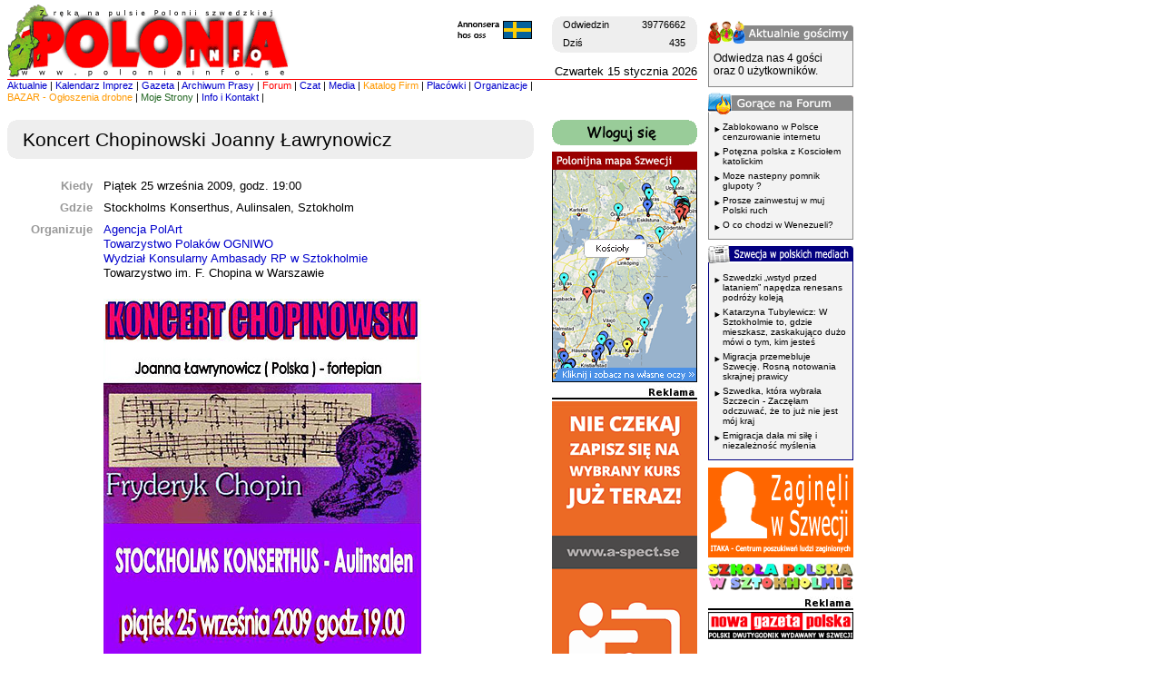

--- FILE ---
content_type: text/html; charset=UTF-8
request_url: https://www.poloniainfo.se/kalendarz/2009-09-25/2607/koncert-chopinowski-joanny-lawrynowicz
body_size: 20460
content:

<html>
<!-- no i po co sie gapisz? html:u nie widziales? -->

<head>

      <!-- Google tag (gtag.js) -->
      <script async src="https://www.googletagmanager.com/gtag/js?id=G-5377VYYLFY"></script>
      <script>
            window.dataLayer = window.dataLayer || [];

            function gtag() {
                  dataLayer.push(arguments);
            }
            gtag('js', new Date());

            gtag('config', 'G-5377VYYLFY');
      </script>


      <meta http-equiv="Content-Type" content="text/html; charset=utf-8">
      <meta http-equiv="imagetoolbar" content="no">
      <meta property="fb:admins" content="629358039" />

      <meta name="description" content="PoloniaInfo.se - aktualny kalendarz imprez polonijnych w Szwecji. Polacy w Szwecji. Praca i Mieszkanie. Forum dyskusyjne i czat.">      <meta name="keywords" content="polska, szwecja, imprezy, w szwecji, polacy, stockholm, sztokholm, polskie forum, polonia, serwis informacyjny, informacje, poloniainfo.se, polonia w szwecji">

      <LINK REL="SHORTCUT ICON" HREF="https://www.poloniainfo.se/favicon_pi.ico">
      <link rel="alternate" title="PoloniaInfo.se RSS" href="https://www.poloniainfo.se/partner/RSS/rss.php" type="application/rss+xml">
      <link rel="apple-touch-icon" href="/apple-touch-icon.png" />

      <!-- Google Analytics -->
      <script>
            (function(i, s, o, g, r, a, m) {
                  i['GoogleAnalyticsObject'] = r;
                  i[r] = i[r] || function() {
                        (i[r].q = i[r].q || []).push(arguments)
                  }, i[r].l = 1 * new Date();
                  a = s.createElement(o),
                        m = s.getElementsByTagName(o)[0];
                  a.async = 1;
                  a.src = g;
                  m.parentNode.insertBefore(a, m)
            })(window, document, 'script', 'https://www.google-analytics.com/analytics.js', 'ga');

            ga('create', 'UA-153168-1', 'auto');
            ga('set', 'anonymizeIp', true);
            ga('send', 'pageview');
      </script>
      <!-- End Google Analytics -->

      
      <link rel="stylesheet" href="/style/style.css?2">

      <script language="JavaScript" src="/js/overlib.js">
            <!-- overLIB (c) Erik Bosrup 
            -->
      </script>
      <script language="JavaScript" src="/js/custom.js?1"></script>
      <script src="https://ajax.googleapis.com/ajax/libs/jquery/1.7.2/jquery.min.js"></script>
      <script language="JavaScript" src="/js/jquery.maskedinput-1.3.min.js"></script>

      
      <title>Koncert Chopinowski Joanny Ławrynowicz (2009-09-25) - Kalendarz imprez - PoloniaInfo</title>


      <!-- Generated by OpenX 2.6.1 -->
      
</head>

<body bgcolor="#FFFFFF" topmargin="5" marginheight="5" text="#000000" link="#0000CC" vlink="#0000CC" alink="#0000CC">



      <div id="overDiv" style="position:absolute; visibility:hidden; z-index:1000;"></div>
      <div id="thePage">

            <a name="gora"></a>

            <table width="932" border="0" cellspacing="0" cellpadding="0">
                  <tr>
                        <td width="772" align="left" valign="top">

                              <table width="760" border="0" cellspacing="0" cellpadding="0">
                                    <tr>
                                          <td width="500" height="82" align="left" valign="top" rowspan="2">
                                                <a href="/dzis.php" style="outline:none">

                                                                                                            <img src="/obrazki/skin/logo5.1.gif" border="0">
                                                </a>
                                                <!-- <a href="/impreza.php?id=794"><img src="/obrazki/reklamy/varsalong.gif" border="0"></a> -->
                                          </td>
                                          <td align="right" valign="top" height="61" class="tekstm">

                                                <!-- licznik odwiedzin -->
                                                <br>
                                                <table border="0" cellpadding="0" cellspacing="0" width="160">
                                                      <tr bgcolor="#EEEEEE">
                                                            <td align="left" valign="top" height="20"><img src="/obrazki/skin/horn_1.gif" width="9" height="9"></td>
                                                            <td class="tekstm" align="left">Odwiedzin </td>
                                                            <td class="tekstm" align="right">39776662</td>
                                                            <td align="right" valign="top" height="20"><img src="/obrazki/skin/horn_2.gif" width="9" height="9"></td>
                                                      </tr>
                                                      <tr bgcolor="#EEEEEE">
                                                            <td align="left" valign="bottom" height="20"><img src="/obrazki/skin/horn_4.gif" width="9" height="9"></td>
                                                            <td class="tekstm" align="left">Dziś </td>
                                                            <td class="tekstm" align="right">435</td>
                                                            <td align="right" valign="bottom" height="20"><img src="/obrazki/skin/horn_3.gif" width="9" height="9"></td>
                                                      </tr>
                                                </table>



                                          </td>
                                    </tr>
                                    <tr>
                                          <td align="right" valign="bottom" height="21" class="tekst">Czwartek 15 stycznia 2026</td>
                                    </tr>
                                    <tr>
                                          <td colspan="2" height="1"><img src="/obrazki/skin/redline.gif" width="760" height="1"></td>
                                    </tr>
                                    <tr>
                                          <td colspan="2" class="menu"><a href="/dzis.php" onMouseOver="window.status='Aktualne wydarzenia'; return true">Aktualnie</a> | <a href="/kalendarz.php" onMouseOver="window.status='Kalendarz imprez'; return true">Kalendarz&nbsp;Imprez</a> | <a href="/gazeta.php" onMouseOver="window.status='Gazeta'; return true">Gazeta</a> | <a href="/archiwum.php" onMouseOver="window.status='Archiwum prasy polonijnej'; return true">Archiwum Prasy</a> | <a href="/forum/" onMouseOver="window.status='Forum'; return true"><font color="#FF0000">Forum</font></a> | <a href="/chat/" onMouseOver="window.status='Czat'; return true">Czat</a> | <a href="/organizacje/media.php" onMouseOver="window.status='Media polonijne w Szwecji'; return true">Media</a> | <a href="/firmy/index.php" onMouseOver="window.status='Katalog Firm'; return true"><font color="#FF9900">Katalog Firm</font></a> | <a href="/organizacje/placowki.php" onMouseOver="window.status='Placówki polskie w Szwecji'; return true">Placówki</a> | <a href="/organizacje/index.php" onMouseOver="window.status='Organizacje polonijne w Szwecji'; return true">Organizacje</a> |<a href="/bazar/" onMouseOver="window.status='Bazar - Ogłoszenia drobne'; return true"><font color="#FF9900"><br>BAZAR - Ogłoszenia&nbsp;drobne</font></a> | <a href="/moje_strony_redir.php" onMouseOver="window.status='Moje strony'; return true"><font color ="#226622">Moje&nbsp;Strony</font></a> | <a href="/kontakt/index.php" onMouseOver="window.status='Informacje o serwisie i adresy poczty elektronicznej'; return true">Info&nbsp;i&nbsp;Kontakt</a> |                                     </tr>
                              </table>
                              <br>

                              

                              <div style="padding:0 20px;margin: -15px 0 15px 0"><div id='beacon_ccf0a209ea' style='position: absolute; left: 0px; top: 0px; visibility: hidden;'><img src='https://www.poloniainfo.se/ad/www/delivery/lg.php?bannerid=0&amp;campaignid=0&amp;zoneid=36&amp;cb=ccf0a209ea' width='0' height='0' alt='' style='width: 0px; height: 0px;' /></div></div>

                              <div style="position: absolute; left: 500px; top: 20px;"><a href="/annonsera/"><img src="/obrazki/skin/annonsera.gif" border="0"></a></div>
                              <!--- header end --><!-- duza tabela start -->
<table width="760" border="0" cellspacing="0" cellpadding="0">
  <tr valign="top"> 
    <td width="600"> 
    	<!-- / end duza tabela start --><table width="580" border="0" cellspacing="0" cellpadding="0">
  <tr bgcolor="#EEEEEE"> 
    <td width="18" bgcolor="#EEEEEE" align="left" valign="top" class="malyfont"><img src="/obrazki/skin/horn_1.gif" width="9" height="9"></td>
    <td width="566" class="malyfont">&nbsp;</td>
    <td width="16" align="right" valign="top" class="malyfont"><img src="/obrazki/skin/horn_2.gif" width="9" height="9"></td>
  </tr>
  <tr bgcolor="#EEEEEE"> 
    <td width="18">&nbsp;</td>
    <td width="566"><h1 class="rubryka">Koncert Chopinowski Joanny Ławrynowicz</h1></td>
    <td width="16">&nbsp;</td>
  </tr>
  <tr bgcolor="#EEEEEE"> 
    <td width="18" align="left" valign="bottom" class="malyfont"><img src="/obrazki/skin/horn_4.gif" width="9" height="9"></td>
    <td width="566" class="malyfont">&nbsp;</td>
    <td width="16" valign="bottom" align="right" class="malyfont"><img src="/obrazki/skin/horn_3.gif" width="9" height="9"></td>
  </tr>
</table>
<br>
<table width="530" border="0" cellspacing="0" cellpadding="4">

<!-- Kiedy -->

  <tr> 
    <td width="110" class="tekst" align="right" valign="top"><font color="#999999"><b>Kiedy&nbsp;</b></font></td>
    <td width="420" class="tekst">Piątek 25 września 2009, godz. 19:00</td>
  </tr>

<!-- Lokal -->

  <tr> 
    <td width="110" class="tekst" align="right" valign="top"><font color="#999999"><b>Gdzie&nbsp;</font></b></td>
    <td width="420" class="tekst">Stockholms Konserthus, Aulinsalen, Sztokholm</a></td>
  </tr>
<!-- Organizator -->

<tr><td width="110" class="tekst" align="right" valign="top"><font color="#999999"><b>Organizuje&nbsp;</b></font></td> <td width="420" class="tekst"><a href="/organizacje/organizacja.php?id=126">Agencja PolArt</a><br><a href="/organizacje/organizacja.php?id=4">Towarzystwo Polaków OGNIWO</a><br><a href="/organizacje/organizacja.php?id=7">Wydział Konsularny Ambasady RP w Sztokholmie</a><br>Towarzystwo im. F. Chopina w Warszawie<br></td></tr>
<!-- Opis -->

<a href="https://www.poloniainfo.se/ad/www/delivery/cl.php?bannerid=24&zoneid=7&sig=c8739ca8e4181862e81ce3b7a74cec729abc4e04aaec2fb2f66c256ef6a5b308&oadest=http%3A%2F%2Fwww.poloniainfo.se" target="_self"><!-- pusty_gif.gif --></a><div id='beacon_ed9c9fd88c' style='position: absolute; left: 0px; top: 0px; visibility: hidden;'><img src='https://www.poloniainfo.se/ad/www/delivery/lg.php?bannerid=24&amp;campaignid=13&amp;zoneid=7&amp;cb=ed9c9fd88c' width='0' height='0' alt='' style='width: 0px; height: 0px;' /></div>	
  <tr> 
    <td width="110" class="tekst">&nbsp;</td>
    <td width="420" class="tekst" style="padding-top:16px"><img src="/obrazki/kalendarz/2009/koncert/chopin.jpg"><br> <br>
Koncert Chopinowski Joanny Ławrynowicz. <br> <br>

Sprzedaż biletów od 5 sierpnia 2009 w kasie Konserthuset, ATG, Ticknet oraz telefonicznie 0707 55 21 77. <br> <br>

<b>Joanna Maria ŁAWRYNOWICZ</b><br>
Jest absolwentką Akademii Muzycznej im. F. Chopina w Warszawie. Artystka urodziła się w Warszawie, w rodzinie o wielopokoleniowych tradycjach muzycznych.<br>
Swoją naukę gry na fortepianie rozpoczeła w czwartym roku życia u Hanny Lachertowej. Ukończyła z wyróżnieniem studia w Akademii Muzycznej im. Chopina w Warszawie w klasie prof. Teresy Manasterskiej. Po studiach kontynuowała naukę u profesor Haliny Czerny-Stefańskiej, aż do chwili Jej śmierci w 2001 roku. Joanna Ławrynowicz jest laureatką wielu prestiżowych konkursów pianistycznych, krajowych i międzynarodowych: Międzynarodowego Konkursu "Steinway and Sons" (Berlin 1990), Międzynarodowego Konkursu im. F. Chopina (Darmstadt 1999), Międzynarodowego Konkursu Pianistycznego im. Czerny-Stefańskiej w Ajigasawa (Japonia 2000), Międzynarodowego Konkursu Pianistycznego "Art Livre" w Sao Paolo (Brazylia 2001), Konkursu Młodych Pianistów w Olsztynie w 1986, wielokrotnie zdobywała stypendia Funduszu Stypendialnego im. F. Chopina, Krajowego Funduszu na Rzecz Dzieci oraz Polskiej Sekcji EPTA. Od kilku lat pianistka prowadzi ożywioną działalność koncertową jako solistka i kameralistka na całym świecie, m. inymi w Europie, Azji, obu Amerykach i Nowej Zelandii.<br><br>

Joanna Ławrynowicz z upodobaniem występuje w duecie z mężem, wiolonczelistą - Jarosławem Domżałem oraz trio fortepianowym "The Warsaw Trio".<br><br>

Pianistka może poszczycić się dużą aktywnością fonograficzną. Od 2002 r. jest związaną kontraktem z Wydawnictwem Muzycznym Acte Préalable, dla którego nagrała już ponad 10 albumów płytowych. Są to m.in. wszystkie utwory na skrzypce i fortepian Romualda Twardowskiego; komplet dzieł kameralnych i koncertów fortepianowych Henryka Melcera; utwory na fortepian Władysława Żeleńskiego; dzieła kameralne Józefa Elsnera; dzieła kameralne Zygmunta Stojowskiego i Emanuela Kani. Większość zarejestrowanych utworów to światowe premiery fonograficzne. Jej płyty są wysoko cenione przez melomanów i krytyków muzycznych, zdobywają znakomite recenzje i wyróżnienia w magazynach muzycznych na całym świecie.<br><br>

Obecnie, Joanna Ławrynowicz prowadzi także działalność pedagogiczną na stanowisku adiunkta w klasie fortepianu w Akademii Muzycznej im. F. Chopina w Warszawie. <br><br>


</td>
  </tr>
  <tr> 
    <td width="110" class="tekst">&nbsp;</td>
    <td width="420" class="tekst">&nbsp;</td>
  </tr>

<!-- Link -->

  <tr> 
    <td width="110" class="tekst" align="right" valign="top"><font color="#999999"><b>Link&nbsp;</b></font></td>
    <td width="420" class="tekst"><a href="http://www.rp.pl/artykul/304948,304963.html" target="_blank">Wywiad z Joanną Ławrynowicz</a></td>
  </tr>
<!-- Mapa -->
<tr>
	  <td width="110" class="tekst" align="right" valign="top"><font color="#999999"><b>Mapa&nbsp;</b></font></td>
    <td width="420" class="tekstm">


    
				<div id="impreza_map_canvas" style="width:420px; height:220px"></div>


			 <script type="text/javascript"
			    src="https://maps.googleapis.com/maps/api/js?key=AIzaSyDDAZh4ozibsorHp8rcaNGtDBZFq0M_OYg">
			</script>
			<script type="text/javascript">
			  function initialize_map() {
			    var latlng = new google.maps.LatLng(59.3349827, 18.0624072);
			    var myOptions = {
			      zoom: 14,
			      center: latlng,
			      mapTypeId: google.maps.MapTypeId.ROADMAP
			    };
			    var map = new google.maps.Map(document.getElementById("impreza_map_canvas"),
			        myOptions);
			
				  var marker = new google.maps.Marker({
				  	position: latlng,
				  	map: map,
				  	title: 'a'
				  });
			
			  }
				initialize_map();
			</script>  
      
    </td>
</tr>
<!-- Obecni -->
    
  <tr> 
    <td width="110" class="tekst" align="right" valign="top"><font color="#999999"><b>Będą&nbsp;</b></font></td>
    <td width="420" class="tekstm">
    	Zalogowani użytkownicy mogą tu zobaczyć listę osób, które wybierają się na <i>Koncert Chopinowski Joanny Ławrynowicz</i> oraz zadeklarować swoją obecność.    	
    	
    	</td>
  </tr>
  
    


</table>







	


<!-- duza tabela stop -->
  </td>
    <td width="160" class="malyfont"> 

    <table cellspacing=0 cellpadding=0 width=160 border=0><tr><td><a href="/moje_strony.php" onMouseOver="window.status='Wloguj sie'; return true"><img src="/obrazki/skin/wloguj_sie160.gif" border="0"></a></td></tr></table><br><a href="https://www.poloniainfo.se/ad/www/delivery/cl.php?bannerid=25&zoneid=27&sig=3ccfd9a601b20bc7a77e5d08ad98df1bda1cce0ffcfe0286a8313dcf2542c655&oadest=http%3A%2F%2Fwww.poloniainfo.se" target="_blank"><!-- pusty_gif.gif --></a><div id='beacon_9c471d502b' style='position: absolute; left: 0px; top: 0px; visibility: hidden;'><img src='https://www.poloniainfo.se/ad/www/delivery/lg.php?bannerid=25&amp;campaignid=13&amp;zoneid=27&amp;cb=9c471d502b' width='0' height='0' alt='' style='width: 0px; height: 0px;' /></div><a href="/mapa/"><img src="/obrazki/skin/polonijna_mapa.gif" border="0"></a><span style="line-height:4px"><br><br></span><img src="/obrazki/skin/reklama160.gif"><br/><a href='https://www.poloniainfo.se/ad/www/delivery/cl.php?bannerid=248&amp;zoneid=29&amp;sig=c5332ba8ed1ee57d59c3e5d9f78b8b6887f87db544ba56565998db9b18bfc738&amp;oadest=http%3A%2F%2Fa-spect.se%2Fpolish%2Findex.html' target='_blank' rel='noopener nofollow'><img src='https://www.poloniainfo.se/adimg/8a7dc8faa8211e9f94aa04ee2e8aafe3.gif' width='160' height='385' alt='' title='' border='0' /></a><div id='beacon_ed3a88f7ba' style='position: absolute; left: 0px; top: 0px; visibility: hidden;'><img src='https://www.poloniainfo.se/ad/www/delivery/lg.php?bannerid=248&amp;campaignid=152&amp;zoneid=29&amp;cb=ed3a88f7ba' width='0' height='0' alt='' style='width: 0px; height: 0px;' /></div><span style="line-height:4px"><br><br></span><table width="160" border="0" cellpadding="0" cellspacing="0"><tr><td><img src="/bazar/banner/bazar_praca.gif" border="0"></td></tr><tr><td style="border-left: 1px solid #ab0000;border-right: 1px solid #ab0000;border-bottom: 1px solid #ab0000;background-color:#f3f3f3;padding:10px 5px 5px 5px">	<table width="148" border="0" cellpadding="0" cellspacing="0"><tr><td width="10" valign="top" style="padding-top:3px;"><img src="/obrazki/skin/strzalka.gif"></td><td valign="top" style="font-size:10px;font-family:Arial, Helvetica, sans-serif;padding-bottom:5px"><a href="/bazar/ogloszenia-w-szwecji/4/praca-dam-prace-w-szwecji" style="color:black;">Sprzatanie  (Älvsjö )</a></td></tr><tr><td width="10" valign="top" style="padding-top:3px;"><img src="/obrazki/skin/strzalka.gif"></td><td valign="top" style="font-size:10px;font-family:Arial, Helvetica, sans-serif;padding-bottom:5px"><a href="/bazar/ogloszenia-w-szwecji/4/praca-dam-prace-w-szwecji" style="color:black;">Sprzatanie - Stockholm (Älvsjö )</a></td></tr><tr><td width="10" valign="top" style="padding-top:3px;"><img src="/obrazki/skin/strzalka.gif"></td><td valign="top" style="font-size:10px;font-family:Arial, Helvetica, sans-serif;padding-bottom:5px"><a href="/bazar/ogloszenia-w-szwecji/4/praca-dam-prace-w-szwecji" style="color:black;">Poszukujemy koordynatora do firmy sprzątającej :) (Sztokholm i okolice)</a></td></tr><tr><td width="10" valign="top" style="padding-top:3px;"><img src="/obrazki/skin/strzalka.gif"></td><td valign="top" style="font-size:10px;font-family:Arial, Helvetica, sans-serif;padding-bottom:5px"><a href="/bazar/ogloszenia-w-szwecji/4/praca-dam-prace-w-szwecji" style="color:black;">Dołącz do naszej wyjątkowej firmy sprzatajacej! (Sztokholm i okolice)</a></td></tr><tr><td width="10" valign="top" style="padding-top:3px;"><img src="/obrazki/skin/strzalka.gif"></td><td valign="top" style="font-size:10px;font-family:Arial, Helvetica, sans-serif;padding-bottom:5px"><a href="/bazar/ogloszenia-w-szwecji/4/praca-dam-prace-w-szwecji" style="color:black;">Praca przy rozbiórkach  (Malmo)</a></td></tr><tr><td width="10" valign="top" style="padding-top:3px;"><img src="/obrazki/skin/strzalka.gif"></td><td valign="top" style="font-size:10px;font-family:Arial, Helvetica, sans-serif;padding-bottom:5px"><a href="/bazar/ogloszenia-w-szwecji/4/praca-dam-prace-w-szwecji" style="color:black;">Sprzatanie / sztokholm / popołudnie  (Sztokholm)</a></td></tr><tr><td width="10" valign="top" style="padding-top:3px;"><img src="/obrazki/skin/strzalka.gif"></td><td valign="top" style="font-size:10px;font-family:Arial, Helvetica, sans-serif;padding-bottom:5px"><a href="/bazar/ogloszenia-w-szwecji/4/praca-dam-prace-w-szwecji" style="color:black;">Praca przy sprzątaniu (Stockholm)</a></td></tr><tr><td width="10" valign="top" style="padding-top:3px;"><img src="/obrazki/skin/strzalka.gif"></td><td valign="top" style="font-size:10px;font-family:Arial, Helvetica, sans-serif;padding-bottom:5px"><a href="/bazar/ogloszenia-w-szwecji/4/praca-dam-prace-w-szwecji" style="color:black;">💎 PRACA – SPRZĄTANIE  - TÄBY & EKERÖ (Sundbyberg)</a></td></tr><tr><td width="10" valign="top" style="padding-top:3px;"><img src="/obrazki/skin/strzalka.gif"></td><td valign="top" style="font-size:10px;font-family:Arial, Helvetica, sans-serif;padding-bottom:5px"><a href="/bazar/ogloszenia-w-szwecji/4/praca-dam-prace-w-szwecji" style="color:black;"><b>Więcej</b></a></td></tr></table></td></tr></table><span style="line-height:4px"><br><br></span><img src="/obrazki/skin/reklama160.gif"><br/><a href='https://www.poloniainfo.se/ad/www/delivery/cl.php?bannerid=90&amp;zoneid=31&amp;sig=b7ea038c259339737d6247e78999ad9981553ac07ea99e3cb0e8f9f1292c0436&amp;oadest=http%3A%2F%2Fbrfoto.eu%2F' target='_blank' rel='noopener nofollow'><img src='https://www.poloniainfo.se/adimg/bobo_m02.gif' width='160' height='157' alt='' title='' border='0' /></a><div id='beacon_792c00ab74' style='position: absolute; left: 0px; top: 0px; visibility: hidden;'><img src='https://www.poloniainfo.se/ad/www/delivery/lg.php?bannerid=90&amp;campaignid=57&amp;zoneid=31&amp;cb=792c00ab74' width='0' height='0' alt='' style='width: 0px; height: 0px;' /></div><span style="line-height:4px"><br><br></span><table width="160" border="0" cellpadding="0" cellspacing="0"><tr><td><img src="/partner/inne/blogi_o_szwecji.gif" border="0"></td></tr><tr><td style="border-left: 1px solid #36903a;border-right: 1px solid #36903a;border-bottom: 1px solid #36903a;background-color:#edfbee;padding:10px 5px 5px 5px">	<table width="148" border="0" cellpadding="0" cellspacing="0"><tr><td width="10" valign="top" style="padding-top:3px;"><img src="/obrazki/skin/strzalka.gif"></td><td valign="top" style="font-size:10px;font-family:Arial, Helvetica, sans-serif;padding-bottom:5px"><a href="http://szwecjoblog.blogspot.com/2025/12/nowe-slowa-2025.html" title="&lt;div style=&quot;text-align: justify;&quot;&gt;&lt;span style=&quot;font-family: verdana;&quot;&gt;Jak zwykle o tej porze przyszedł czas na podsumowania, także te językowe: wiemy, jakie słowa uznano za słowa roku w r&oacute;żnych językach. I tak na przykład w angielskim (Oxford Word of the Year) to&lt;i&gt; rage bait&lt;/i&gt; - treści online przyciągające odbiorc&oacute;w i generujące ruch przez wywoływanie gniewu, w niemieckim (wybrane przez Gesellschaft f&uuml;r die Deutsche Sprache) to &lt;i&gt;KI-&Auml;ra&lt;/i&gt; - era sztucznej inteligencji), a hiszpańskie (wyb&oacute;r Fundaci&oacute;n del Espa&ntilde;ol Urgente) to &lt;i&gt;arancel &lt;/i&gt;- cło, w norweskim &lt;i&gt;tekoligark &lt;/i&gt;- &quot;technologiczny oligarcha&quot;, a w duńskim &lt;i&gt;jernmarker &lt;/i&gt;- dosłownie &quot;pola żelaza&quot; czyli farmy fotowoltaiczne (&lt;/span&gt;&lt;span style=&quot;font-family: verdana;&quot;&gt;w kontraście do p&oacute;l zboża).&lt;/span&gt;&lt;/div&gt;&lt;span style=&quot;font-family: verdana;&quot;&gt;&lt;div style=&quot;text-align: justify;&quot;&gt;&lt;br /&gt;&lt;/div&gt;&lt;div style=&quot;text-align: justify;&quot;&gt;W Szwecji nie wybiera się jednego słowa, ale publikuje &quot;listę nowych sł&oacute;w&quot; (&lt;i&gt;nyordslistan&lt;/i&gt;). Lista opracowywana przez Radę Języka Szwedzkiego i czasopismo &quot;Spr&aring;ktidningen&quot; odzwierciedla trendy charakterystyczne dla mijającego roku, pokazuje, czym żyły szwedzkie media. Zresztą, nie tylko szwedzkie, bo wiele ważnych zjawisk ma charakter globalny. Warto pamiętać, że to nie redakcja czy Rada wymyślają nowe frazy, tylko przedstawiają słowa i wyrażenia, kt&oacute;re wyśledzono w mediach. O listach nowych sł&oacute;w &lt;a href=&quot;https://youtu.be/FDns-H0Ibwo?si=SNpR5kge3ssVJO_o&quot;&gt;opowiadałam w serii wykład&oacute;w &quot;UAM&oacute;wi&quot;&lt;/a&gt;.&lt;/div&gt;&lt;/span&gt;&lt;p style=&quot;text-align: center;&quot;&gt;&lt;span style=&quot;color: #0b5394; font-family: verdana;&quot;&gt;&lt;b&gt;Wpisy o listach z poprzednich lat przeczytacie na Szwecjoblogu:&amp;nbsp;&lt;/b&gt;&lt;/span&gt;&lt;/p&gt;&lt;p style=&quot;text-align: center;&quot;&gt;&lt;span style=&quot;color: #0b5394; font-family: verdana;&quot;&gt;&lt;a href=&quot;https://szwecjoblog.blogspot.com/2024/12/nowe-szwedzkie-slowa-20.html&quot; target=&quot;_blank&quot;&gt;2024&lt;/a&gt;&amp;nbsp;*&amp;nbsp;&lt;a href=&quot;https://szwecjoblog.blogspot.com/2023/12/nowe-slowa-2023.html&quot; target=&quot;_blank&quot;&gt;2023&lt;/a&gt;&amp;nbsp;*&amp;nbsp;&lt;a href=&quot;https://szwecjoblog.blogspot.com/2022/12/nowe-slowa-2022.html&quot; target=&quot;_blank&quot;&gt;2022&lt;/a&gt;&amp;nbsp;*&amp;nbsp;&lt;a href=&quot;https://szwecjoblog.blogspot.com/2021/12/nowe-szwedzkie-sowa-2021-nyord.html&quot; target=&quot;_blank&quot;&gt;2021&lt;/a&gt;&amp;nbsp;*&amp;nbsp;&lt;a href=&quot;http://szwecjoblog.blogspot.com/2020/12/nowe-szwedzkie-sowa-2020-nyord.html&quot; target=&quot;_blank&quot;&gt;2020&lt;/a&gt;&amp;nbsp;*&amp;nbsp;&lt;a href=&quot;http://szwecjoblog.blogspot.com/2019/12/nowe-slowa-2019.html&quot; target=&quot;_blank&quot;&gt;2019&lt;/a&gt;&amp;nbsp;*&amp;nbsp;&lt;a href=&quot;http://szwecjoblog.blogspot.com/2018/12/nowe-slowa-2018.html&quot; target=&quot;_blank&quot;&gt;2018&lt;/a&gt;&amp;nbsp;*&amp;nbsp;&lt;/span&gt;&lt;/p&gt;&lt;p style=&quot;text-align: center;&quot;&gt;&lt;span style=&quot;color: #0b5394; font-family: verdana;&quot;&gt;&lt;a href=&quot;http://szwecjoblog.blogspot.com/2017/12/nowe-sowa-2017.html&quot; target=&quot;_blank&quot;&gt;2017&lt;/a&gt;&amp;nbsp;*&amp;nbsp;&lt;a href=&quot;http://szwecjoblog.blogspot.com/2016/12/nowe-sowa-2016.html&quot; target=&quot;_blank&quot;&gt;2016&lt;/a&gt;&amp;nbsp;*&amp;nbsp;&lt;a href=&quot;http://szwecjoblog.blogspot.com/2015/12/nowe-sowa-2015.html&quot; target=&quot;_blank&quot;&gt;2015&lt;/a&gt;&amp;nbsp;*&amp;nbsp;&lt;a href=&quot;http://szwecjoblog.blogspot.com/2014/12/nowe-sowa-2014.html&quot; target=&quot;_blank&quot;&gt;2014&lt;/a&gt;&amp;nbsp;*&amp;nbsp;&lt;a href=&quot;http://szwecjoblog.pl/2013/12/nowe-sowa-2013.html&quot; target=&quot;_blank&quot;&gt;2013&lt;/a&gt;&lt;/span&gt;&lt;/p&gt;&lt;p style=&quot;text-align: justify;&quot;&gt;&lt;span style=&quot;font-family: verdana;&quot;&gt;Tegoroczna lista zawiera 27 wyraz&oacute;w i wyrażeń, została dziś opublikowana na stronach &quot;&lt;a href=&quot;https://spraktidningen.se/artiklar/skibidi-har-ar-2025-ars-nyord/&quot;&gt;Spr&aring;ktidningen&lt;/a&gt;&quot; i&amp;nbsp;&lt;a href=&quot;https://www.isof.se/svenska-spraket/nyord/nyordslistan-2025&quot;&gt;Rady Języka Szwedzkiego&lt;/a&gt;. Jak co roku wybrałam garść przykład&oacute;w, kt&oacute;re wydały mi się najbardziej interesujące.&lt;/span&gt;&lt;/p&gt;&lt;p style=&quot;text-align: justify;&quot;&gt;&lt;/p&gt;&lt;div class=&quot;separator&quot; style=&quot;clear: both; text-align: center;&quot;&gt;&lt;a href=&quot;https://blogger.googleusercontent.com/img/b/R29vZ2xl/AVvXsEhL1Ucb1r-NPvQXeDttaQ1P_A5M8asUYKK1u11AZWWxSbSr7Q0FSISeScyXbavwiqqbWkofqz3vY3QJPwFnlqsfqZme0baY8sln4WT5gLu5yWUw80aumjN7CHD2_I6ZI2EuD56bBskRcLUIzcO6zH15dWgpWqMf7AVnDxOh0iWgwmBwWLOuFc3VVTPAFJum/s707/nyord2025.jpeg&quot; imageanchor=&quot;1&quot; style=&quot;margin-left: 1em; margin-right: 1em;&quot;&gt;&lt;img border=&quot;0&quot; data-original-height=&quot;707&quot; data-original-width=&quot;707&quot; height=&quot;640&quot; src=&quot;https://blogger.googleusercontent.com/img/b/R29vZ2xl/AVvXsEhL1Ucb1r-NPvQXeDttaQ1P_A5M8asUYKK1u11AZWWxSbSr7Q0FSISeScyXbavwiqqbWkofqz3vY3QJPwFnlqsfqZme0baY8sln4WT5gLu5yWUw80aumjN7CHD2_I6ZI2EuD56bBskRcLUIzcO6zH15dWgpWqMf7AVnDxOh0iWgwmBwWLOuFc3VVTPAFJum/w640-h640/nyord2025.jpeg&quot; width=&quot;640&quot; /&gt;&lt;/a&gt;&lt;/div&gt;&lt;p&gt;&lt;/p&gt;&lt;p style=&quot;text-align: justify;&quot;&gt;&lt;span style=&quot;font-family: verdana;&quot;&gt;Moim zdaniem tegoroczna lista nie dostarcza wielu niespodzianek, przede wszystkim ze względu na wspomniane wcześniej globalne zjawiska, związane zar&oacute;wno z polityką, jak i tym, co dzieje się online. Na liście mamy więc i &lt;i&gt;&lt;b&gt;r&lt;/b&gt;&lt;/i&gt;&lt;/span&gt;&lt;span style=&quot;font-family: verdana; text-align: left;&quot;&gt;&lt;i&gt;&lt;b&gt;agebait &lt;/b&gt;&lt;/i&gt;(po szwedzku&lt;i&gt;&amp;nbsp;&lt;/i&gt;z pisownią łączną), mamy&amp;nbsp;&lt;/span&gt;&lt;span style=&quot;font-family: verdana; text-align: left;&quot;&gt;&lt;i&gt;&lt;b&gt;broligark&lt;/b&gt;, &lt;/i&gt;technologicznego oligarchę, przy czym zapożyczony z angielskiego człon &lt;i&gt;bro&amp;nbsp;&lt;/i&gt;podkreśla, że chodzi tu o mężczyznę, kt&oacute;ry buduje sieć sojuszy z innymi mężczyznami o podobnych poglądach. Mamy też&amp;nbsp;&lt;/span&gt;&lt;span style=&quot;font-family: verdana; text-align: left;&quot;&gt;&lt;i&gt;&lt;b&gt;h&auml;mndtull&lt;/b&gt;&lt;/i&gt;, cło odwetowe.&amp;nbsp;&lt;/span&gt;&lt;/p&gt;&lt;p style=&quot;text-align: justify;&quot;&gt;&lt;span style=&quot;font-family: verdana; text-align: left;&quot;&gt;Wśr&oacute;d sł&oacute;w związanych z polityką mamy złożenie zawierające nazwisko Donalda Trumpa: &lt;i&gt;&lt;b&gt;Trumpviskare&lt;/b&gt;&lt;/i&gt;, dosłownie &quot;podszeptywacz Trumpa&quot; oznacza wpływową osobę w dobrych relacjach z prezydentem USA, kt&oacute;rą wykorzystuje się, by przekonać go do pewnych politycznych decyzji (przypominam, że na liście podsumowującej 2016 znalazła się &quot;trumpifikacja&quot;, &lt;i&gt;t&lt;/i&gt;&lt;/span&gt;&lt;span style=&quot;font-family: verdana;&quot;&gt;&lt;i&gt;rumpifiering&lt;/i&gt;, zmiana w debacie publicznej, kiedy m&oacute;wi się to, co zwraca na siebie uwagę, nie bacząc ani na to, jakie są fakty, ani na to, jakie może to mieć konsekwencje).&lt;/span&gt;&lt;/p&gt;&lt;p style=&quot;text-align: justify;&quot;&gt;&lt;span style=&quot;font-family: verdana; text-align: left;&quot;&gt;Z duńskim słowem roku nawiązującym do fotowoltaiki skojarzyły mi się dwa szwedzkie słowa. &lt;i&gt;&lt;b&gt;B&lt;/b&gt;&lt;/i&gt;&lt;/span&gt;&lt;span style=&quot;font-family: verdana;&quot;&gt;&lt;i&gt;&lt;b&gt;alkongkraftverk&amp;nbsp;&lt;/b&gt;&lt;/i&gt;(elektrownia balkonowa) to określenie&amp;nbsp;&lt;/span&gt;&lt;span style=&quot;font-family: verdana;&quot;&gt;mniejszych system&oacute;w fotowoltaicznych,&amp;nbsp;&lt;/span&gt;&lt;span style=&quot;font-family: verdana;&quot;&gt;kt&oacute;re można na przykład umieścić na balkonie,&amp;nbsp;&lt;/span&gt;&lt;span style=&quot;font-family: verdana;&quot;&gt;wytwarzających energię elektryczną na potrzeby prywatne. Zapożyczone z niemieckiego&amp;nbsp;&lt;/span&gt;&lt;span style=&quot;font-family: verdana; font-style: italic;&quot;&gt;&lt;b&gt;dunkelflaute&lt;/b&gt;&lt;/span&gt;&lt;span style=&quot;font-family: verdana;&quot;&gt;&lt;i&gt;&lt;b&gt;&amp;nbsp;&lt;/b&gt;&lt;/i&gt;to dosłownie &quot;ciemna flauta&quot;, tak zwana susza pogodowa, a więc&amp;nbsp;&lt;/span&gt;&lt;span style=&quot;font-family: verdana;&quot;&gt;okres, w kt&oacute;rym z powodu braku słońca lub wiatru występują niewielkie szanse wytworzenia energii elektrycznej.&amp;nbsp;&lt;/span&gt;&lt;/p&gt;&lt;div style=&quot;text-align: justify;&quot;&gt;&lt;span style=&quot;font-family: verdana;&quot;&gt;Na liście znalazł się też szwedzki odpowiednik pojęcia&amp;nbsp;&lt;i&gt;brain rot - &lt;/i&gt;dosłownie: zgnilizna m&oacute;zgu (zostało wybrane s&lt;/span&gt;&lt;span style=&quot;font-family: verdana; text-align: justify;&quot;&gt;łowem roku 2024 według Oxford English Dictionary) - &lt;i&gt;&lt;b&gt;hj&auml;rnr&ouml;ta&lt;/b&gt;&lt;/i&gt;. Ta &quot;zgnilizna&quot; odnosi się do pogarszającego się stanu psychicznego lub intelektualnego w wyniku nadmiernej konsumpcji internetowych treści, może też odnosić się do tych treści samych w sobie. Na liście traficie też na używane także przez polską młodzież&amp;nbsp;&lt;/span&gt;&lt;span style=&quot;font-family: verdana; text-align: justify;&quot;&gt;&lt;b&gt;&lt;i&gt;six seven&lt;/i&gt;&amp;nbsp;&lt;/b&gt;czy &lt;i&gt;&lt;b&gt;skibidi &lt;/b&gt;- &lt;/i&gt;to chyba pierwszy raz, kiedy przy hasłach z listy nie podaje się definicji, jedynie informację, że to &quot;nonsensowne wyrażenie/słowo&quot;.&lt;/span&gt;&lt;/div&gt;&lt;div style=&quot;text-align: justify;&quot;&gt;&lt;span style=&quot;font-family: verdana; text-align: justify;&quot;&gt;&lt;br /&gt;&lt;/span&gt;&lt;/div&gt;&lt;div style=&quot;text-align: justify;&quot;&gt;&lt;span style=&quot;font-family: verdana;&quot;&gt;Pewnie spotkaliście się już też polskimi odpowiednikami pojęć takich jak &lt;i style=&quot;font-weight: bold;&quot;&gt;AI-agent &lt;/i&gt;(agent AI, kt&oacute;ry w odr&oacute;żnieniu od chatbota AI ma wykonywać określone zadania i podejmować autonomiczne decyzje, co pozwala na zautomatyzowanie rutynowych działań) czy &lt;i&gt;&lt;b&gt;finflueare &lt;/b&gt;(finfluencer)&lt;/i&gt; -&amp;nbsp;influencer specjalizujący się w tematyce finansowej.&lt;/span&gt;&lt;/div&gt;&lt;div style=&quot;text-align: justify;&quot;&gt;&lt;span style=&quot;font-family: verdana;&quot;&gt;&lt;br /&gt;&lt;/span&gt;&lt;/div&gt;&lt;div style=&quot;text-align: justify;&quot;&gt;&lt;span style=&quot;font-family: verdana;&quot;&gt;Na koniec zostawiłam Wam moje ulubione słowo, kt&oacute;re bardzo często widziałam ostatnio w mediach społecznościowych. To&amp;nbsp;&lt;/span&gt;&lt;i style=&quot;font-family: verdana;&quot;&gt;&lt;b&gt;mammakorv &lt;/b&gt;- &lt;/i&gt;&lt;span style=&quot;font-family: verdana;&quot;&gt;dosłownie &quot;mamuśkowa kiebłaska&quot;, czyli puchowy płaszcz sięgający za kolana. Jest trochę bezkształtny i rzeczywiście trochę upodabnia sylwetkę do kiełbaski. Podobno to charakterystyczny ubi&oacute;r dla mamusiek z&lt;/span&gt;&lt;span style=&quot;font-family: verdana;&quot;&gt;&amp;nbsp;klasy średniej, urodzonych pod koniec lat 80. lub na początku lat 90.&lt;/span&gt;&lt;/div&gt;&lt;div style=&quot;text-align: justify;&quot;&gt;&lt;span style=&quot;font-family: verdana;&quot;&gt;&lt;br /&gt;&lt;/span&gt;&lt;/div&gt;&lt;div style=&quot;text-align: justify;&quot;&gt;&lt;span style=&quot;font-family: verdana;&quot;&gt;A Wy, na kt&oacute;re ze sł&oacute;w w tym roku zwr&oacute;ciliście uwagę?&lt;/span&gt;&lt;/div&gt;" target="_blank" style="color:black;">Nowe szwedzkie słowa 2025 - nyord<br><span style="color:#988">Szwecjoblog - blog o Szwecji</span> </a></td></tr><tr><td width="10" valign="top" style="padding-top:3px;"><img src="/obrazki/skin/strzalka.gif"></td><td valign="top" style="font-size:10px;font-family:Arial, Helvetica, sans-serif;padding-bottom:5px"><a href="https://agnieszkawieckowska.com/advents-mossa-mech-adwentowy/?utm_source=rss&utm_medium=rss&utm_campaign=advents-mossa-mech-adwentowy" title="&lt;p&gt;Advents mossa, czyli mech adwentowy jest w Szwecji obowiązkową częścią obchod&oacute;w Bożego Narodzenia. Historia Advents mossa i jego praktyczne zastosowanie Na początku mech pełnił wyłącznie funkcję praktyczną. Z czasem jednak Advents mossa zaczął odgrywać także rolę symboliczną. Przede wszystkim zielony mech w świecznikach adwentowych symbolizuje naturę, prostotę oraz cykl życia. Ponadto w środku ciemnej, skandynawskiej zimy jego kolor przypomina o nadziei i zbliżającym się Bożym Narodzeniu. Skąd pochodzi Advents mossa i jak się go zbiera Do ozdoby świecznik&oacute;w wykorzystuje się w Szwecji porost okienny i mech zielony. Porost okienny zbiera się przede wszystkim w Dalarna i H&auml;rjedalen. Akurat tam nie jest pod ochroną i można go spokojnie zbierać. Strażnicy leśni regularnie sprawdzają, czy tereny porośnięte mchem nie są nadmiernie eksploatowane. Porost zbiera się ręcznie i po zbiorach teren, na kt&oacute;rym został zebrany, zostaje pozostawiony w spokoju na czas ponownego odrostu. Zielony mech r&oacute;wnież zbiera się ręcznie przede wszystkim w Halland, Smolandii i Skanii. Zgodnie z zasadami las musi mieć co najmniej 30 lat. Dodatkowo sam mech potrzebuje nawet pięciu lat na pełną regenerację. Wsp&oacute;łczesne wykorzystanie Advents mossa Obecnie Advents mossa zdobi nie tylko świeczniki adwentowe. Coraz częściej Szwedzi wykorzystują adwentowy mech do tworzenia wieńc&oacute;w świątecznych, stroik&oacute;w na st&oacute;ł oraz prostych dekoracji okiennych. Co więcej, projektanci wnętrz chętnie sięgają po mech r&oacute;wnież w aranżacjach inspirowanych stylem skandynawskim. Więcej o świętach Bożego Narodzenia możesz przeczytać w tekście:&nbsp;20 obowiązkowych punkt&oacute;w szwedzkiego Bożego Narodzenia. Źr&oacute;dła: https://www.blomsterlandet.se/tips-rad/hogtider/jul/julens-mossa-vad-ar-det-egentligen/ https://www.erstadiakoni.se/verksamheter/ersta-kyrka/ersta-kyrka/om-ersta-kyrka/adventsljusstaken-harstammar-fran-ersta/&lt;/p&gt;
&lt;p&gt;The post &lt;a href=&quot;https://agnieszkawieckowska.com/advents-mossa-mech-adwentowy/&quot;&gt;Advents mossa &ndash; mech adwentowy.&lt;/a&gt; first appeared on &lt;a href=&quot;https://agnieszkawieckowska.com&quot;&gt;Agnes na szwedzkiej ziemi&lt;/a&gt;.&lt;/p&gt;
&lt;p&gt;Artykuł &lt;a href=&quot;https://agnieszkawieckowska.com/advents-mossa-mech-adwentowy/&quot;&gt;Advents mossa &amp;#8211; mech adwentowy.&lt;/a&gt; pochodzi z serwisu &lt;a href=&quot;https://agnieszkawieckowska.com&quot;&gt;Agnes na szwedzkiej ziemi&lt;/a&gt;.&lt;/p&gt;
" target="_blank" style="color:black;">Advents mossa – mech adwentowy.<br><span style="color:#988">Agnes na szwedzkiej ziemi</span> </a></td></tr><tr><td width="10" valign="top" style="padding-top:3px;"><img src="/obrazki/skin/strzalka.gif"></td><td valign="top" style="font-size:10px;font-family:Arial, Helvetica, sans-serif;padding-bottom:5px"><a href="https://agnieszkawieckowska.com/harkeberga-kaplansgard/?utm_source=rss&utm_medium=rss&utm_campaign=harkeberga-kaplansgard" title="&lt;p&gt;H&auml;rkeberga kaplansg&aring;rd &amp;#8211; historia ukryta wśr&oacute;d czerwonych chat Upplandu H&auml;rkeberga kaplansg&aring;rd znajduje się we wsi H&auml;rkeberga niedaleko Enk&ouml;ping. Teren ten był zamieszkiwany już w epoce żelaza, a co więcej &amp;#8211; należał do kr&oacute;lestwa ze stolicą w Starej Uppsali. W XI &amp;#8211; XII wieku rozpoczęła się tu chrystianizacja, dlatego wkr&oacute;tce powstała tu parafia wraz z kościołem. Jak funkcjonowała H&auml;rkeberga kaplansg&aring;rd? Rola kapelan&oacute;w i proboszcz&oacute;w Od XVII wieku H&auml;rkeberga była połączona z pobliską wsią L&aring;ngtora w jedno probostwo. W L&aring;ngtora mieszkał proboszcz, natomiast w H&auml;rkeberga &amp;#8211; kapelan. Kapelani mieli mniejsze domy i, co istotne sami, odpowiadali za ich utrzymanie i r&oacute;wnież budowę. Zwykle żyli więc w trudniejszych warunkach. Ostatni kapelan wyprowadził się stąd w 1910 roku. W rezultacie gospodarstwo zaczęło popadać w zapomnienie. &amp;#8222;Największy żebrak Szwecji&amp;#8221; W 1925 roku antykwariusz Albin Rylander postanowił uratować opuszczoną farmę, zakładając lokalne towarzystwo opiekujące się tym miejscem. Rylander z determinacją zbierał fundusze na renowację, w związku z czym zyskał przydomek&nbsp; &amp;#8222;Największego żebraka w Szwecji&amp;#8221;. Dzięki jego wysiłkom&nbsp;na teren gospodarstwa&nbsp;przeniesiono dwa dodatkowe historyczne budynki. Tym samym H&auml;rkeberga kaplansg&aring;rd zaczęła stopniowo odzyskiwać dawny charakter. Zabudowania H&auml;rkeberga kaplansg&aring;rd &amp;#8211; układ i znaczenie gospodarstwa H&auml;rkeberga kaplansg&aring;rd to XVIII-wieczny zesp&oacute;ł 17 drewnianych, czerwonych budynk&oacute;w, z kt&oacute;rych najstarsze pochodzą z XVII wieku.&nbsp; Znajdują się tu m.in. dw&oacute;r, stodoła, szopy, tuczarnia stajnia oraz tradycyjny wychodek. Całość tworzy wyjątkowo sp&oacute;jny i malowniczy obraz typowego upplandzkiego gospodarstwa. Dw&oacute;r&nbsp; kapelana &amp;#8211; architektura, wnętrza i ciekawostki Dw&oacute;r zamieszkiwany był przez wiejskiego księdza odprawiającego nabożeństwa w pobliskim kościele&nbsp; tutaj można przeczytać o kościele w H&auml;rkeberga. To dom z połowy XVIII wieku. Tuż obok znajduje się nietypowy jak na Uppland budynek przeniesiony do H&auml;rkeberga kaplansg&aring;rd w 1936 roku. Budynek ten zachował się tylko dlatego, że wyr&oacute;żniał się wyjątkową konstrukcją. Wcześniej w tym miejscu znajdowała się piwnica, kt&oacute;rą rozebrano, aby zrobić miejsce dla nowego obiektu. Dw&oacute;r księdza ma typowy dla mniejszych dwor&oacute;w plan sześciodzielny z dużą salą pośrodku. Pod koniec XIX wieku do zachodniego szczytu dobudowano nową kuchnię i dodatkową izbę. Dzięki temu dom stał się bardziej funkcjonalny. Wewnątrz&nbsp;można&nbsp;zobaczyć m.in. sypialnię domownik&oacute;w, pok&oacute;j dzienny oraz kancelarię, w kt&oacute;rej ksiądz przyjmował parafian. Wyposażenie dworu reprezentuje styl lat 40 tych XIX wieku. Nie jest jednak oryginalne &amp;#8211; jeden z księży otrzymawszy propozycję objęcia lepszej parafii, zabrał całe domowe wyposażenie. W związku z tym obecny wystr&oacute;j jest zbiorem mebli pochodzących z innych dom&oacute;w. Podobno nocnik, stojący pod ł&oacute;żkiem w sypialni, był używany przez&amp;#8230; Kr&oacute;lową Krystynę! Drzewo szczęścia i zabudowania wok&oacute;ł Pośrodku placu przed dworem rośnie potężny klon, &amp;#8211; zgodnie z tradycją &amp;#8211;&nbsp; miał chronić dw&oacute;r przed nieszczęściami. W szwedzkiej tradycji popularne było sadzenie przy domu drzewa, najczęściej lipę, dąb lub jesion. Wierzono, że przyniesie ono domownikom szczęście i bezpieczeństwo. Takie drzewo często stawało się tłem rodzinnych zdjęć, lub cieniem dla stołu rozstawianego podczas letnich przyjęć. W H&auml;rkeberga kaplansg&aring;rd wok&oacute;ł rozłożystego klonu stoi kilka budynk&oacute;w. Tuczarnia znajdująca się naprzeciwko domu mieszkalnego, została przeniesiona do H&auml;rkeberga kaplansg&aring;rd w 1928 roku. W XIX wieku&nbsp;stała&nbsp;w tym miejscu drewutnia wraz z budynkiem gospodarczym, natomiast dalej znajdował się już tylko płot. Obok tuczarni stoi szopa na narzędzia, kt&oacute;ra latem służyła jako mieszkanie dla parobk&oacute;w. Zimą przenosili się oni do gł&oacute;wnego domu. Tuż za szopą znajduje się oryginalny wychodek z końca XIX wieku &amp;#8211; niewielki, ale świetnie zachowany.&nbsp; Wsp&oacute;łczesna życie H&auml;rkeberga kaplansg&aring;rd &amp;#8211; opieka muzeum i wydarzenia Od 1929 roku gospodarstwo znajduje się&nbsp; &nbsp;pod pieczą Muzeum Nordyckiego w Sztokholmie. Dzięki temu miejsce jest nie tylko zachowane, lecz r&oacute;wnież aktywnie wykorzystywane. Obecnie w H&auml;rkeberga kaplansg&aring;rd odbywają się r&oacute;żne wydarzenia takie jak jarmark świąteczny czy tradycyjne obchody Midsommar. Co więcej, gospodarstwo można zwiedzać w letnie weekendy, ale możliwa jest r&oacute;wnież wizyta w innym terminie po wcześniejszym uzgodnieniu. Źr&oacute;dła: https://www.hembygd.se/harkeberga https://www.upplandsmuseet.se/besok-oss/utstallningar/upplev/harkeberga/ https://www.nordiskamuseet.se/besok-oss/besoksmal/harkeberga/ https://www.eposten.se/nyheter/harkeberga/artikel/sveriges-varsta-tiggare-bevarade-harkebergas-kaplansgard/r9w48wmj&lt;/p&gt;
&lt;p&gt;The post &lt;a href=&quot;https://agnieszkawieckowska.com/harkeberga-kaplansgard/&quot;&gt;H&auml;rkeberga kaplansg&aring;rd&lt;/a&gt; first appeared on &lt;a href=&quot;https://agnieszkawieckowska.com&quot;&gt;Agnes na szwedzkiej ziemi&lt;/a&gt;.&lt;/p&gt;
&lt;p&gt;Artykuł &lt;a href=&quot;https://agnieszkawieckowska.com/harkeberga-kaplansgard/&quot;&gt;H&auml;rkeberga kaplansg&aring;rd&lt;/a&gt; pochodzi z serwisu &lt;a href=&quot;https://agnieszkawieckowska.com&quot;&gt;Agnes na szwedzkiej ziemi&lt;/a&gt;.&lt;/p&gt;
" target="_blank" style="color:black;">Härkeberga kaplansgård<br><span style="color:#988">Agnes na szwedzkiej ziemi</span> </a></td></tr><tr><td width="10" valign="top" style="padding-top:3px;"><img src="/obrazki/skin/strzalka.gif"></td><td valign="top" style="font-size:10px;font-family:Arial, Helvetica, sans-serif;padding-bottom:5px"><a href="https://agnieszkawieckowska.com/czarnogora-latem/?utm_source=rss&utm_medium=rss&utm_campaign=czarnogora-latem" title="&lt;p&gt;Dlaczego Czarnog&oacute;ra latem mnie rozczarowała? Od kilku lat chodziła za mną Czarnog&oacute;ra latem, w kt&oacute;rej byłam kiedyś na wycieczce zorganizowanej. Widziałam ją wtedy dosłownie w przelocie, ale na tyle, by zapragnąć wr&oacute;cić i zobaczyć więcej &amp;#8211; tutaj o wycieczce z biura podr&oacute;ży do Czarnog&oacute;ry. Niestety ze Sztokholmu nie ma bezpośrednich lot&oacute;w, ale takie połączenia oferuje m&oacute;j rodzinny Gdańsk. Zwiedzanie Czarnog&oacute;ry latem miało być też dla nas nową przygodą, kt&oacute;rej wcześniej nie przeżyliśmy. Czarnog&oacute;ra latem jednak mnie rozczarowała. Nie chodzi nawet o wysokie temperatury &amp;#8211; te znoszę dobrze. Natomiast problemem były tłumy ludzi, hałas, naganiacze wycieczek i zawyżone ceny pod zachodnich turyst&oacute;w. Urok Kotoru i Budvy dosłownie wyparował. Do tego doszły dziwne historie z noclegami oraz awantura z naganiaczami wycieczek. Czarnog&oacute;ra latem a turystyczne tłumy &amp;#8211; co warto wiedzieć Naszą trasę zaczęliśmy od Podgoricy, skąd ruszyliśmy na południe do Budvy, miejsca drugiego noclegu. Na miejscu okazało się, że nasz apartament &amp;#8222;nie działa&amp;#8221;. Przypomniała mi się od razu nora z Albanii, kt&oacute;rą dostaliśmy w zastępstwie. Tym razem na szczęście wszystko było ok. Budva &amp;#8211; jak wygląda Czarnog&oacute;ra latem w najpopularniejszym kurorcie Budva straciła sw&oacute;j dawny czar. To już nie było to miasto, kt&oacute;re mnie oczarowało kilkanaście lat temu. Paradoksalnie bardziej spodobał mi się&amp;#8230;niedokończony kompleks hotelowy pod Budvą. Podr&oacute;żowanie z dzieckiem w pełnym sezonie &amp;#8211; wyzwania i wnioski Z Budvy ruszyliśmy w kierunku Kotoru, po drodze zahaczając o kolejną &amp;#8211; i na szczęście ostatnią podczas tej podr&oacute;ży plażę. Stwierdziłam, że plażowanie jest po prostu nie dla mnie. Siedzenie plackiem na plaży jest dla mnie stratą czasu. Kotor latem &amp;#8211; utracony urok miasta Kotor r&oacute;wnież nie miał już tego uroku co kiedyś. Zobaczyłam więcej niż za pierwszym razem, ale było zbyt gorąco, by wspinać&nbsp;się&nbsp;z małym dzieckiem do twierdzy. Problemy z parkingami w nadmorskich miejscowościach Za Kotorem zaczęły się prawdziwe przygody. Chcieliśmy zwiedzić Perast. Wiadomo, w małych, nadmorskich miejscowościach jest niewiele parking&oacute;w. Zobaczyliśmy wolne miejsce na poboczu drogi i zaparkowaliśmy. Po drugiej stronie widzieliśmy stanowiska naganiaczy wycieczek łodziami, przy kt&oacute;rych mieli swoje parkingi. Do głowy nam nie przyszło, że Ci ludzie roszczą sobie prawa do drogi publicznej. Jak tylko zaparkowaliśmy, pojawił się nastolatek, kt&oacute;ry nas poinformował, że możemy tam stanąć tylko, jeśli kupimy u niego rejs łodzią. Pan B. wyjaśnił, że chcemy tylko przejść się po Perast. W odpowiedzi usłyszeliśmy, że miejsce jest rzekomo zarezerwowane dla uczestnik&oacute;w wycieczek. Chłopak odszedł, ale za chwilę pojawił się ze starszym kolegą, kt&oacute;ry zaczął się wydzierać i kazał nam&amp;#8230;spie&amp;#8230;. Twierdził, że płacą kilkadziesiąt tysięcy euro za odcinek drogi publicznej. W konsekwencji sytuacja zrobiła się nieprzyjemna, więc zagroziłam, że zadzwonię na policję. Wsiedliśmy do auta i odjechaliśmy. Odechciało nam się spaceru, po pięknym skądinąd miasteczku. Podw&oacute;jne rezerwacja nocleg&oacute;w &amp;#8211; zmora podr&oacute;żujących w sezonie Jak się okazało, historia z parkingiem to była dopiero przygrywka. Nasz kolejny nocleg miał być przed Herceg Novi w Kamenari. Na miejscu okazało się, że ktoś przedłużył pobyt, a drugi apartament był już zarezerwowany. Zostaliśmy na lodzie. Po kontakcie z firmą rezerwacyjną dostaliśmy zielone światło na bukowanie innego noclegu oraz 50 euro rekompensaty. Na koniec usłyszeliśmy od Pani z Diany, że w tej cenie na pewno nigdzie nie dostaniemy noclegu. Nie przeprosiła nas za tę sytuację. Nie wiem, czy celowo pozwoliła zabukować dwa razy ten sam apartament. Być może myślała, że odjedziemy bez powiadomienia portalu rezerwacyjnego.&nbsp; Finalnie trafiliśmy do apartamentu z basenem. W tym samym apartamentowcu mieszkali r&oacute;wnież Polacy. Od nich dowiedzieliśmy się, że podw&oacute;jne rezerwacje w Czarnog&oacute;rze latem to powszechny problem. Herceg Novi &amp;#8211; najprzyjemniejszy punkt całej podr&oacute;ży Herceg Novi było naszym celem nie tylko dlatego, że to piękne miasteczko nadmorskie, ale też dlatego, że mieszka tu latem znajoma rodzinka czarnog&oacute;rsko-szwedzka. Freja spotkała się ze swoimi koleżankami, my poznaliśmy ich bliskich i zjedliśmy wsp&oacute;lny posiłek. Hardcorowe trasy i ostatnie przygody W drodze powrotnej do Podgoricy przejechaliśmy najbardziej wymagającą trasą w Czarnog&oacute;rze. Ekstremalne zakręty, styl jazdy miejscowych i małe pożary zieleni naskalnej &amp;#8211; wszystko to tworzyło niezapomniany klimat.&nbsp; Po drodze jeszcze rzuciliśmy okiem na niewielkie Cetinje i przepiękny przełom Rijeki Crnojevickiej. Ostatni nocleg &amp;#8211; na szczęście bez pluskiew Ostatni nocleg okazał się rozczarowaniem. Baliśmy się czegokolwiek dotknąć, żeby się nie rozpadło. Za sofą w salonie leżały resztki jedzenia, a z wentylacji kuchennej unosił się zapach dań przygotowywanych przez cały pion budynku. Na szczęście nie było pluskiew. Czy Czarnog&oacute;ra latem to dobry pomysł? Gdybym miała wr&oacute;cić do Czarnog&oacute;ry &amp;#8211; to tylko jesienią albo wiosną. To, co działo się latem, jeśli chodzi o liczbę turyst&oacute;w, ceny, chaos, kompletnie nie było na moje nerwy. Mimo wszystko była to podr&oacute;ż pełna historii, wniosk&oacute;w i doświadczeń, kt&oacute;re zapamiętam na długo. Zwłaszcza że Gabi bardzo mnie zachęciła do odwiedzenia jesienią Czarnog&oacute;ry w swoim tekście: Podr&oacute;ż Gabi i Mateusza do Czarnog&oacute;ry jesienią&lt;/p&gt;
&lt;p&gt;The post &lt;a href=&quot;https://agnieszkawieckowska.com/czarnogora-latem/&quot;&gt;Czarnog&oacute;ra latem&lt;/a&gt; first appeared on &lt;a href=&quot;https://agnieszkawieckowska.com&quot;&gt;Agnes na szwedzkiej ziemi&lt;/a&gt;.&lt;/p&gt;
&lt;p&gt;Artykuł &lt;a href=&quot;https://agnieszkawieckowska.com/czarnogora-latem/&quot;&gt;Czarnog&oacute;ra latem&lt;/a&gt; pochodzi z serwisu &lt;a href=&quot;https://agnieszkawieckowska.com&quot;&gt;Agnes na szwedzkiej ziemi&lt;/a&gt;.&lt;/p&gt;
" target="_blank" style="color:black;">Czarnogóra latem<br><span style="color:#988">Agnes na szwedzkiej ziemi</span> </a></td></tr><tr><td width="10" valign="top" style="padding-top:3px;"><img src="/obrazki/skin/strzalka.gif"></td><td valign="top" style="font-size:10px;font-family:Arial, Helvetica, sans-serif;padding-bottom:5px"><a href="http://szwecjoblog.blogspot.com/2024/12/nowe-szwedzkie-slowa-20.html" title="&lt;p style=&quot;text-align: justify;&quot;&gt;&lt;span style=&quot;font-family: verdana; text-align: justify;&quot;&gt;Koniec roku, czas podsumowań, kojarzy mi się także z podsumowywaniem tego, co działo się w języku. Jak pewnie wiecie, od lat z zainteresowaniem&lt;/span&gt;&lt;span style=&quot;font-family: verdana;&quot;&gt;&amp;nbsp;śledzę &quot;listę nowych sł&oacute;w&quot; (&lt;i&gt;nyordslistan&lt;/i&gt;) opracowywaną przez Radę Języka Szwedzkiego i czasopismo &quot;Spr&aring;ktidningen&quot;. Lista odzwierciedla trendy&amp;nbsp;charakterystyczne dla mijającego roku, pokazuje, czym żyły szwedzkie media. I nie tylko szwedzkie, bo z roku na rok widać tam też globalne zjawiska. Warto pamiętać, że to&lt;/span&gt;&lt;span style=&quot;font-family: verdana;&quot;&gt;&amp;nbsp;nie redakcja czy Rada wymyślają nowe frazy, tylko przedstawiają słowa i wyrażenia, kt&oacute;re wyśledzono w mediach. O listach nowych sł&oacute;w&amp;nbsp;&lt;/span&gt;&lt;a href=&quot;https://youtu.be/FDns-H0Ibwo?si=SNpR5kge3ssVJO_o&quot; style=&quot;font-family: verdana;&quot; target=&quot;_blank&quot;&gt;opowiadałam w serii wykład&oacute;w &quot;UAM&oacute;wi&quot;&lt;/a&gt;&lt;span style=&quot;font-family: verdana;&quot;&gt;.&amp;nbsp;&lt;/span&gt;&lt;/p&gt;&lt;p style=&quot;text-align: center;&quot;&gt;&lt;span style=&quot;color: #0b5394; font-family: verdana;&quot;&gt;&lt;b&gt;Wpisy o listach z poprzednich lat przeczytacie na Szwecjoblogu:&amp;nbsp;&lt;/b&gt;&lt;/span&gt;&lt;/p&gt;&lt;p style=&quot;text-align: center;&quot;&gt;&lt;span style=&quot;color: #0b5394; font-family: verdana;&quot;&gt;&lt;a href=&quot;https://szwecjoblog.blogspot.com/2023/12/nowe-slowa-2023.html&quot; target=&quot;_blank&quot;&gt;2024&lt;/a&gt;&amp;nbsp;*&amp;nbsp;&lt;a href=&quot;https://szwecjoblog.blogspot.com/2022/12/nowe-slowa-2022.html&quot; target=&quot;_blank&quot;&gt;2022&lt;/a&gt;&amp;nbsp;*&amp;nbsp;&lt;a href=&quot;https://szwecjoblog.blogspot.com/2021/12/nowe-szwedzkie-sowa-2021-nyord.html&quot; target=&quot;_blank&quot;&gt;2021&lt;/a&gt;&amp;nbsp;*&amp;nbsp;&lt;a href=&quot;http://szwecjoblog.blogspot.com/2020/12/nowe-szwedzkie-sowa-2020-nyord.html&quot; target=&quot;_blank&quot;&gt;2020&lt;/a&gt;&amp;nbsp;*&amp;nbsp;&lt;a href=&quot;http://szwecjoblog.blogspot.com/2019/12/nowe-slowa-2019.html&quot; target=&quot;_blank&quot;&gt;2019&lt;/a&gt;&amp;nbsp;*&amp;nbsp;&lt;a href=&quot;http://szwecjoblog.blogspot.com/2018/12/nowe-slowa-2018.html&quot; target=&quot;_blank&quot;&gt;2018&lt;/a&gt;&amp;nbsp;*&amp;nbsp;&lt;a href=&quot;http://szwecjoblog.blogspot.com/2017/12/nowe-sowa-2017.html&quot; target=&quot;_blank&quot;&gt;2017&lt;/a&gt;&amp;nbsp;*&amp;nbsp;&lt;a href=&quot;http://szwecjoblog.blogspot.com/2016/12/nowe-sowa-2016.html&quot; target=&quot;_blank&quot;&gt;2016&lt;/a&gt;&amp;nbsp;*&amp;nbsp;&lt;a href=&quot;http://szwecjoblog.blogspot.com/2015/12/nowe-sowa-2015.html&quot; target=&quot;_blank&quot;&gt;2015&lt;/a&gt;&amp;nbsp;*&amp;nbsp;&lt;a href=&quot;http://szwecjoblog.blogspot.com/2014/12/nowe-sowa-2014.html&quot; target=&quot;_blank&quot;&gt;2014&lt;/a&gt;&amp;nbsp;*&amp;nbsp;&lt;a href=&quot;http://szwecjoblog.pl/2013/12/nowe-sowa-2013.html&quot; target=&quot;_blank&quot;&gt;2013&lt;/a&gt;&lt;/span&gt;&lt;/p&gt;&lt;p style=&quot;text-align: justify;&quot;&gt;&lt;span style=&quot;font-family: verdana;&quot;&gt;Pełna lista zawierająca 32 wyrazy i wyrażenia opublikowana została dziś na stronach &quot;&lt;a href=&quot;https://spraktidningen.se/artiklar/vi-slar-pa-trumman-for-2023-ars-nyord&quot;&gt;Spr&aring;ktidningen&lt;/a&gt;&quot; i&amp;nbsp;&lt;a href=&quot;https://www.isof.se/lar-dig-mer/kunskapsbanker/lar-dig-mer-om-nyord/nyordslistan-2023&quot;&gt;Rady Języka Szwedzkiego&lt;/a&gt;. Jak co roku przejrzałam ją tuż po publikacji i wybrałam garść ciekawych przykład&oacute;w.&amp;nbsp;&lt;/span&gt;&lt;span style=&quot;background-color: white; font-family: verdana;&quot;&gt;Co w takim razie znajdujemy na liście w tym roku?&lt;/span&gt;&lt;span style=&quot;font-family: verdana;&quot;&gt;&amp;nbsp;&lt;/span&gt;&lt;/p&gt;&lt;p style=&quot;text-align: justify;&quot;&gt;&lt;/p&gt;&lt;div class=&quot;separator&quot; style=&quot;clear: both; text-align: center;&quot;&gt;&lt;a href=&quot;https://blogger.googleusercontent.com/img/b/R29vZ2xl/AVvXsEi2tHG6k3uWmAn6OuA-0eFb4N9rMN9Cc8Z_oVx6dTCF3YVEx7T6kp3RczOFhSnScs7KODfed3Zp4cKHkF6gdMggQ4JcwWIWlWEJncNqeSxH_pLyPzOqI5t3Q9kU4XjZH9hU3KHfjp3BeInMOjp0sUrkMHz5_2tcY63GJVJS_jyy-wZ-l2WbPG7BwTDeKb8X/s1500/nowe-slowa-2024.jpg&quot; imageanchor=&quot;1&quot; style=&quot;margin-left: 1em; margin-right: 1em;&quot;&gt;&lt;img border=&quot;0&quot; data-original-height=&quot;946&quot; data-original-width=&quot;1500&quot; height=&quot;405&quot; src=&quot;https://blogger.googleusercontent.com/img/b/R29vZ2xl/AVvXsEi2tHG6k3uWmAn6OuA-0eFb4N9rMN9Cc8Z_oVx6dTCF3YVEx7T6kp3RczOFhSnScs7KODfed3Zp4cKHkF6gdMggQ4JcwWIWlWEJncNqeSxH_pLyPzOqI5t3Q9kU4XjZH9hU3KHfjp3BeInMOjp0sUrkMHz5_2tcY63GJVJS_jyy-wZ-l2WbPG7BwTDeKb8X/w640-h405/nowe-slowa-2024.jpg&quot; width=&quot;640&quot; /&gt;&lt;/a&gt;&lt;/div&gt;&lt;span style=&quot;font-family: verdana;&quot;&gt;&lt;br /&gt;&lt;/span&gt;&lt;p&gt;&lt;/p&gt;&lt;p style=&quot;text-align: justify;&quot;&gt;&lt;span style=&quot;font-family: verdana;&quot;&gt;Jak zwykle, całkiem sporo zapożyczeń z angielskiego, w tym wiralowe&amp;nbsp;&lt;/span&gt;&lt;b style=&quot;font-family: verdana;&quot;&gt;&lt;i&gt;demure&lt;/i&gt;&lt;/b&gt;&lt;span style=&quot;font-family: verdana;&quot;&gt;, kt&oacute;re zostało wybrane anglojęzycznym S&lt;/span&gt;&lt;span style=&quot;font-family: verdana; text-align: left;&quot;&gt;łowem Roku 2024 według Dictionary.com. Słowo to oznacza skromność, ale było też używane jako komentarz do absurdalnych oczekiwań wobec kobiet. Na listę trafiło też określenie&amp;nbsp;&lt;/span&gt;&lt;span style=&quot;font-family: verdana;&quot;&gt;&lt;i style=&quot;font-weight: bold;&quot;&gt;soft girl &lt;/i&gt;opisujące dziewczynę, kt&oacute;ra&amp;nbsp;&lt;/span&gt;&lt;span style=&quot;font-family: verdana;&quot;&gt;odrzuca karierę zawodową, by&lt;/span&gt;&lt;span style=&quot;font-family: verdana;&quot;&gt;&amp;nbsp;skupić się na tzw. &quot;miękkich&quot; wartościach, takich jak uroda czy życie rodzinne (co ciekawe, gdy zgooglowałam to pojęcie, jako jeden z pierwszych wynik&oacute;w ukazał mi się polski tekst o s&lt;/span&gt;&lt;span style=&quot;text-align: left;&quot;&gt;&lt;span style=&quot;font-family: verdana;&quot;&gt;zwedzkiej influencerce Vilmie Larson).&amp;nbsp;&lt;/span&gt;&lt;/span&gt;&lt;span style=&quot;font-family: verdana;&quot;&gt;Tuż za &lt;i&gt;soft girl&amp;nbsp;&lt;/i&gt;na liście pojawia się&amp;nbsp;&lt;/span&gt;&lt;span style=&quot;font-family: verdana;&quot;&gt;&lt;i&gt;&lt;b&gt;swiftiepappa &lt;/b&gt;- &lt;/i&gt;ojciec, kt&oacute;ry tak jak jego c&oacute;rka, jest fanem Taylor Swift (w Szwecji dyskusję o &lt;i&gt;switfiepappor &lt;/i&gt;podsycił felieton Alexa Schulmana w &quot;Dagens Nyheter&quot;).&lt;/span&gt;&lt;/p&gt;&lt;p style=&quot;text-align: justify;&quot;&gt;&lt;span style=&quot;font-family: verdana;&quot;&gt;Lista uwieczniła także popularność &lt;i&gt;&lt;b&gt;romantasy&lt;/b&gt;, &lt;/i&gt;czyli&amp;nbsp;&lt;/span&gt;&lt;span style=&quot;text-align: left;&quot;&gt;&lt;span style=&quot;font-family: verdana;&quot;&gt;&lt;i&gt;romantic fantasy -&amp;nbsp;&lt;/i&gt;gatunku książek, w kt&oacute;rym romans łączy się z fantastyką. Moim ulubionym nowym słowem stanie się chyba&amp;nbsp;&lt;/span&gt;&lt;/span&gt;&lt;span style=&quot;font-family: verdana;&quot;&gt;&lt;i style=&quot;font-weight: bold;&quot;&gt;tjejny&aring;r&lt;/i&gt;, &quot;dziewczyński nowy rok&quot;, czyli traktowanie nadejścia jesieni jako nowego początku - widoczne przede wszystkim w mediach społecznościowych dziewczyn. Z plebiscytu na polskie Młodzieżowe Słowo Roku oraz ze szwedzkiej &quot;listy nowych sł&oacute;w&quot; dowiedziałam się, że jestem jesieniarą i świętuję przyjście &quot;dziewczyńskiego nowego roku&quot;.&lt;/span&gt;&lt;/p&gt;&lt;p style=&quot;text-align: justify;&quot;&gt;&lt;span style=&quot;font-family: verdana;&quot;&gt;Na listę co roku trafiają słowa związane z cyfrowym światem i rozwojem technologii. Tak jest też i teraz. Wśr&oacute;d nowych sł&oacute;w (niestety!) mamy&amp;nbsp;&lt;/span&gt;&lt;span style=&quot;font-family: verdana;&quot;&gt;&lt;i&gt;&lt;b&gt;quishing &lt;/b&gt;&lt;/i&gt;-&lt;/span&gt;&lt;span style=&quot;text-align: left;&quot;&gt;&lt;span style=&quot;font-family: verdana;&quot;&gt;metodę internetowego oszustwa, wykorzystującą spreparowany kod QR. W 2023 sporo nowych sł&oacute;w dotyczyło sztucznej inteligencji. Teraz dołącza do nich też &lt;i&gt;&lt;b&gt;slop&lt;/b&gt;&lt;/i&gt;, czyli z angielskiego &quot;pomyje&quot; - kiepskiej jakości treści generowane przez AI (w tym kontekście używane są też szwedzkie odpowiedniki, np. &lt;i&gt;AI-skr&auml;p, &lt;/i&gt;&quot;śmieci AI&quot;&lt;i&gt;&amp;nbsp;&lt;/i&gt;czy &lt;i&gt;AI-s&ouml;rja &lt;/i&gt;&quot;breja AI&quot;). Wśr&oacute;d niewielu czasownik&oacute;w na liście mamy też&amp;nbsp;&lt;/span&gt;&lt;/span&gt;&lt;span style=&quot;font-family: verdana;&quot;&gt;&lt;i&gt;&lt;b&gt;tiktokifiera&lt;/b&gt;, &lt;/i&gt;czyli &quot;tiktokizować&quot;, a więc tworzyć filmiki i inne treści, kt&oacute;re będą klikalne. Na całe szczęście w tej grupie są nie tylko pojęcia, określające zjawiska niebezpieczne lub niskiej jakości. Na listę trafił bowiem&amp;nbsp;&lt;/span&gt;&lt;span style=&quot;font-family: verdana;&quot;&gt;&lt;b style=&quot;font-style: italic;&quot;&gt;avokadoskanner, &lt;/b&gt;skaner do awokado, kt&oacute;ry ułatwia określenie ich dojrzałości, a dzięki temu przyczynia się do zmniejszenia marnowania żywności - takie urządzenie pojawiło się w Szwecji w sklepach Coop, o czym informowały też polskie media.&lt;/span&gt;&lt;/p&gt;&lt;p style=&quot;text-align: justify;&quot;&gt;&lt;span style=&quot;font-family: verdana;&quot;&gt;Zaintrygowało mnie, że na liście znalazłam kilka określeń dotyczących lata,&amp;nbsp; urlop&oacute;w i spędzania wolnego czasu - mamy &lt;i style=&quot;font-weight: bold;&quot;&gt;coolcation&lt;/i&gt;, nowy&amp;nbsp;&lt;/span&gt;&lt;span style=&quot;text-align: left;&quot;&gt;&lt;span style=&quot;font-family: verdana;&quot;&gt;trend w turystyce, polegający na podr&oacute;żowaniu w chłodniejsze regiony zamiast do tych typowo wakacyjnych, (zbyt) ciepłych (od sł&oacute;w &lt;i&gt;cool &lt;/i&gt;i &lt;i&gt;vacation&lt;/i&gt;) - najwyraźniej swoimi wakacyjnymi wyjazdami do Szwecji nieświadomie praktykuję to od lat. Mamy też&amp;nbsp;&lt;/span&gt;&lt;/span&gt;&lt;span style=&quot;font-family: verdana;&quot;&gt;&lt;i style=&quot;font-weight: bold;&quot;&gt;bratsommar &lt;/i&gt;- lato bez trosk, kiedy skupiamy się na wolności i czerpaniu przyjemności (co ciekawe,&amp;nbsp;&lt;i&gt;brat &lt;/i&gt;było kandydatem do tytułu Młodzieżowego Słowa Roku 2024).&lt;i&gt;&amp;nbsp;&lt;/i&gt;Mamy też kolejny czasownik:&amp;nbsp;&lt;/span&gt;&lt;span style=&quot;font-family: verdana;&quot;&gt;&lt;i style=&quot;font-weight: bold;&quot;&gt;rawdogga&lt;/i&gt;, czyli robić coś bez planu, ale i powstrzymywać się od r&oacute;żnego rodzaju rozrywek. Takie &quot;robić nic&quot; - używane często w odniesieniu spędzania czasu bez telefonu, tabletu czy komputera.&lt;/span&gt;&lt;/p&gt;&lt;p style=&quot;text-align: justify;&quot;&gt;&lt;span style=&quot;font-family: verdana;&quot;&gt;Niestety, sw&oacute;j ślad na liście zostawiły też wojna w Ukrainie oraz przestępczość. Mamy tam &quot;smoczy dron&quot;,&amp;nbsp;&lt;/span&gt;&lt;span style=&quot;font-family: verdana;&quot;&gt;&lt;i style=&quot;font-weight: bold;&quot;&gt;drakdr&ouml;nare&lt;/i&gt;, z&lt;/span&gt;&lt;span style=&quot;font-family: verdana;&quot;&gt;apożyczenie z języka ukraińskiego&lt;/span&gt;&lt;span style=&quot;font-family: verdana;&quot;&gt;&amp;nbsp;(&lt;/span&gt;&lt;i style=&quot;font-family: verdana;&quot;&gt;дрон-дракон,&amp;nbsp;&lt;/i&gt;&lt;span style=&quot;font-family: verdana;&quot;&gt;&lt;i&gt;dron-drakon&lt;/i&gt;&lt;/span&gt;&lt;span style=&quot;font-family: verdana;&quot;&gt;) - b&lt;/span&gt;&lt;span style=&quot;text-align: left;&quot;&gt;&lt;span style=&quot;font-family: verdana;&quot;&gt;ezzałogowy dron zrzucający stopiony metal. Wśr&oacute;d nowych pojęć pojawiły się też&amp;nbsp;&lt;/span&gt;&lt;/span&gt;&lt;span style=&quot;font-family: verdana;&quot;&gt;&lt;b&gt;&lt;i&gt;barntorped &lt;/i&gt;&lt;/b&gt;oraz&amp;nbsp;&lt;/span&gt;&lt;span style=&quot;font-family: verdana;&quot;&gt;&lt;b style=&quot;font-style: italic;&quot;&gt;gr&ouml;n gumma &lt;/b&gt;- &quot;dziecko-torpeda&quot; i &quot;zielona babka&quot;. Odnoszą się do dzieci i niekaranych wcześniej kobiet rekrutowanych przez organizacje przestępcze, umykających uwadze policji.&lt;/span&gt;&lt;/p&gt;&lt;p style=&quot;text-align: justify;&quot;&gt;&lt;span style=&quot;font-family: verdana;&quot;&gt;Kt&oacute;re słowo najbardziej zapadnie Wam w pamięć? Kt&oacute;re przydałoby się nam w polszczyźnie?&lt;/span&gt;&lt;/p&gt;" target="_blank" style="color:black;">Nowe szwedzkie słowa 2024 - nyord<br><span style="color:#988">Szwecjoblog - blog o Szwecji</span> </a></td></tr><tr><td width="10" valign="top" style="padding-top:3px;"><img src="/obrazki/skin/strzalka.gif"></td><td valign="top" style="font-size:10px;font-family:Arial, Helvetica, sans-serif;padding-bottom:5px"><a href="https://bigosposzwedzku.wordpress.com/2024/12/15/koncert-muzyki-polskiej-w-goteborgu/" title="Występ muzyk&oacute;w Filharmonii Poznańskiej w Goteborgu 6 i 8 grudnia był niezapomnianym spotkaniem z polską muzyką. Podczas dw&oacute;ch koncert&oacute;w zaprezentowali utwory polskich kompozytor&oacute;w : Fryderyka Chopina, Henryka Wieniawskiego, Ignacego Jana Paderewskiego, Witolda Lutosławskiego, J&oacute;zefa Świdra a także Romana Maciejewskiego jednego z najwybitniejszych wsp&oacute;łczesnych polskich kompozytor&oacute;w. Fot. archiwum własne autora Te wydarzenia artystyczne sprawiły, że muzyka [&amp;#8230;]" target="_blank" style="color:black;">Koncert muzyki polskiej w Göteborgu<br><span style="color:#988">Smaki życia na obczyźnie</span> </a></td></tr><tr><td width="10" valign="top" style="padding-top:3px;"><img src="/obrazki/skin/strzalka.gif"></td><td valign="top" style="font-size:10px;font-family:Arial, Helvetica, sans-serif;padding-bottom:5px"><a href="https://bigosposzwedzku.wordpress.com/2024/10/07/25-lat-chorus-polonicus-gotheborgensis/" title="3 października o godzinie 18.30, w reprezentacyjnej sali muzeum designu i rzemiosła R&ouml;hsska Museet w Goteborgu odbył się jubileuszowy koncert z okazji 25-lecia pracy artystycznej ch&oacute;ru zatytułowany &amp;#8222;Wyśpiewajmy lepszy świat&amp;#8221;. Chorus Polonicus Gotheborgensis powstał w kwietniu 1999 roku początkowo jako ch&oacute;r mieszany, obecnie jest to ch&oacute;r żeński. Założycielem ch&oacute;ru jest Wojciech Głuch pedagog, kompozytor i [&amp;#8230;]" target="_blank" style="color:black;">25 lat Chorus Polonicus Gotheborgensis<br><span style="color:#988">Smaki życia na obczyźnie</span> </a></td></tr><!--<tr><td width="10" valign="top" style="padding-top:3px;"><img src="/obrazki/skin/strzalka.gif"></td><td valign="top" style="font-size:10px;font-family:Arial, Helvetica, sans-serif;padding-bottom:5px"><a href="#" target="_blank" style="color:black;"><b>Więcej</b></a></td></tr>--></table></td></tr></table>

    </td>
  </tr>
</table>
</td>
<td width="160" align="left" valign="top" style="padding-top:14px">
	

	
	<span style="line-height:2px;font-size:1px;"><br><br></span><table width="160" border="0" cellpadding="0" cellspacing="0"><tr><td><img src="/partner/inne/goscimy.gif" border="0"></td></tr><tr><td style="border-left: 1px solid #888;border-right: 1px solid #888;border-bottom: 1px solid #888;background-color:#f3f3f3;padding:8px 5px 5px 5px">	<table width="148" border="0" cellpadding="0" cellspacing="0"><tr><td valign="top" style="font-size:12px;font-family:Arial, Helvetica, sans-serif;padding-bottom:5px">Odwiedza nas 4 gości<br> oraz 0 użytkowników.</td></tr></table></td></tr></table><span style="line-height:2px;font-size:1px;"><br><br></span><table width="160" border="0" cellpadding="0" cellspacing="0"><tr><td><img src="/partner/inne/gorace_forum.gif" border="0"></td></tr><tr><td style="border-left: 1px solid #888;border-right: 1px solid #888;border-bottom: 1px solid #888;background-color:#f3f3f3;padding:8px 5px 5px 5px">	<table width="148" border="0" cellpadding="0" cellspacing="0"><tr><td width="10" valign="top" style="padding-top:3px;"><img src="/obrazki/skin/strzalka.gif"></td><td valign="top" style="font-size:10px;font-family:Arial, Helvetica, sans-serif;padding-bottom:5px"><a href="/forum/temat.php?temat=56814" style="color:black;">Zablokowano w Polsce cenzurowanie internetu</a></td></tr><tr><td width="10" valign="top" style="padding-top:3px;"><img src="/obrazki/skin/strzalka.gif"></td><td valign="top" style="font-size:10px;font-family:Arial, Helvetica, sans-serif;padding-bottom:5px"><a href="/forum/temat.php?temat=56750" style="color:black;">Potęzna polska z Kosciołem katolickim</a></td></tr><tr><td width="10" valign="top" style="padding-top:3px;"><img src="/obrazki/skin/strzalka.gif"></td><td valign="top" style="font-size:10px;font-family:Arial, Helvetica, sans-serif;padding-bottom:5px"><a href="/forum/temat.php?temat=55494" style="color:black;">Moze nastepny pomnik glupoty ?</a></td></tr><tr><td width="10" valign="top" style="padding-top:3px;"><img src="/obrazki/skin/strzalka.gif"></td><td valign="top" style="font-size:10px;font-family:Arial, Helvetica, sans-serif;padding-bottom:5px"><a href="/forum/temat.php?temat=56773" style="color:black;">Prosze zainwestuj w muj Polski ruch</a></td></tr><tr><td width="10" valign="top" style="padding-top:3px;"><img src="/obrazki/skin/strzalka.gif"></td><td valign="top" style="font-size:10px;font-family:Arial, Helvetica, sans-serif;padding-bottom:5px"><a href="/forum/temat.php?temat=56806" style="color:black;">O co chodzi w Wenezueli?</a></td></tr></table></td></tr></table><table width="160" border="0" cellpadding="0" cellspacing="0"><tr><td><img src="/partner/inne/w_polskich_mediach.gif" border="0"></td></tr><tr><td style="border-left: 1px solid #030080;border-right: 1px solid #030080;border-bottom: 1px solid #030080;background-color:#f3f3f3;padding:10px 5px 5px 5px">	<table width="148" border="0" cellpadding="0" cellspacing="0"><tr><td width="10" valign="top" style="padding-top:3px;"><img src="/obrazki/skin/strzalka.gif"></td><td valign="top" style="font-size:10px;font-family:Arial, Helvetica, sans-serif;padding-bottom:5px"><a href="https://www.rynek-lotniczy.pl/wiadomosci/szwedzki-wstyd-przed-lataniem-napedza-renesans-podrozy-koleja-5791.html" title="" target="_blank" style="color:black;">Szwedzki „wstyd przed lataniem” napędza renesans podróży koleją</a></td></tr><tr><td width="10" valign="top" style="padding-top:3px;"><img src="/obrazki/skin/strzalka.gif"></td><td valign="top" style="font-size:10px;font-family:Arial, Helvetica, sans-serif;padding-bottom:5px"><a href="http://weekend.gazeta.pl/weekend/1,152121,24644144,katarzyna-tubylewicz-w-sztokholmie-to-gdzie-mieszkasz-zaskakujaco.html" title="" target="_blank" style="color:black;">Katarzyna Tubylewicz: W Sztokholmie to, gdzie mieszkasz, zaskakująco dużo mówi o tym, kim jesteś</a></td></tr><tr><td width="10" valign="top" style="padding-top:3px;"><img src="/obrazki/skin/strzalka.gif"></td><td valign="top" style="font-size:10px;font-family:Arial, Helvetica, sans-serif;padding-bottom:5px"><a href="http://wiadomosci.dziennik.pl/swiat/artykuly/575228,szwecja-migracja-uchodzcy-skrajna-prawica.html" title="" target="_blank" style="color:black;">Migracja przemebluje Szwecję. Rosną notowania skrajnej prawicy</a></td></tr><tr><td width="10" valign="top" style="padding-top:3px;"><img src="/obrazki/skin/strzalka.gif"></td><td valign="top" style="font-size:10px;font-family:Arial, Helvetica, sans-serif;padding-bottom:5px"><a href="http://radioszczecin.pl/1,364412,szwedka-ktora-wybrala-szczecin-zaczelam-odczuwac" title="" target="_blank" style="color:black;">Szwedka, która wybrała Szczecin - Zaczęłam odczuwać, że to już nie jest mój kraj</a></td></tr><tr><td width="10" valign="top" style="padding-top:3px;"><img src="/obrazki/skin/strzalka.gif"></td><td valign="top" style="font-size:10px;font-family:Arial, Helvetica, sans-serif;padding-bottom:5px"><a href="http://sukcespisanyszminka.pl/emigracja-dala-mi-sile-niezaleznosc-myslenia/" title="" target="_blank" style="color:black;">Emigracja dała mi siłę i niezależność myślenia</a></td></tr></table></td></tr></table><span style="line-height:4px;font-size:1px;"><br><br></span><a href="http://www.zaginieni.pl/jak-pomagamy/poszukiwanie-zaginionych/zagineli/wyniki-wyszukiwania/?type=missing&district=~Szwecja" target="_blank"><img src="/obrazki/skin/zagineliwszwecji.gif" border="0"></a><span style="line-height:4px;font-size:1px;"><br><br></span><a target="_blank" href="http://sztokholm.orpeg.pl/"><img src="/obrazki/reklamy/szkolapolskasthlm.gif" border="0"></a><span style="line-height:4px;font-size:1px;"><br><br></span><img src="/obrazki/skin/reklama160.gif"><br/><a href='https://www.poloniainfo.se/ad/www/delivery/cl.php?bannerid=17&amp;zoneid=22&amp;sig=eb8b242fb0d666e3d7160c230ffdffa14d2dfcee1cbcc5c6ccd1bf0c90a9c01b&amp;oadest=http%3A%2F%2Fwww.polonica.se' target='_blank' rel='noopener nofollow'><img src='https://www.poloniainfo.se/adimg/ngp160.gif' width='160' height='30' alt='' title='' border='0' /></a><div id='beacon_3a7e319126' style='position: absolute; left: 0px; top: 0px; visibility: hidden;'><img src='https://www.poloniainfo.se/ad/www/delivery/lg.php?bannerid=17&amp;campaignid=10&amp;zoneid=22&amp;cb=3a7e319126' width='0' height='0' alt='' style='width: 0px; height: 0px;' /></div><span style="line-height:4px"><br><br></span><div id='beacon_e72695631d' style='position: absolute; left: 0px; top: 0px; visibility: hidden;'><img src='https://www.poloniainfo.se/ad/www/delivery/lg.php?bannerid=0&amp;campaignid=0&amp;zoneid=23&amp;cb=e72695631d' width='0' height='0' alt='' style='width: 0px; height: 0px;' /></div>

	
</td>
</table>
<!-- / end duza tabela stop --><!-- footer start -->
<br>
<table width="932" border="0" cellspacing="0" cellpadding="0">
  <tr> 
    <td height="1" colspan="2"><img src="/obrazki/skin/redline.gif" width="932" height="1"></td>
  </tr>
  <tr> 
<td class="tekst"> &copy; Copyright 2000-2026 PoloniaInfo</td><td align="right" valign="top" class="tekstm"><a href="#gora"><font color="#FF0000">Na górę strony</font></a> <a href="#gora"><img src="/obrazki/skin/top2.gif" border="0"></a></td>


  </tr>
</table>




</div>



</body>
</html>
 

--- FILE ---
content_type: text/css
request_url: https://www.poloniainfo.se/style/style.css?2
body_size: 506
content:
body {
	font-family: Verdana, Arial, Arial CE, Helvetica, sans-serif; 
	font-size: 13px;
	line-height: 16px;
/*	background-color:#eee; */
}

div {
	font-family: Verdana, Arial, Arial CE, Helvetica, sans-serif; 
	font-size: 13px;
	line-height: 16px;
}

.menu {
	font-family: Verdana, Arial, Arial CE,Helvetica, sans-serif; 
	font-size: 11px;
	line-height: 13px;
}
.tytul {  
	font-family: Arial, Arial CE, Helvetica, sans-serif; 
	font-size: 13px;
	line-height: 16px;
	font-weight: bold;
	background-image    : url('/obrazki/skin/red_gradient.gif');
}
.tekst {  
	font-family: Verdana, Arial, Arial CE, Helvetica, sans-serif; 
	font-size: 13px;
	line-height: 16px;

}
.tekstm {
	font-family: Verdana, Arial, Arial CE, Helvetica, sans-serif;
	font-size: 11px;
	line-height: 13px;
}
.tekstd {  
	font-family: Verdana, Arial, Arial CE, Helvetica, sans-serif; 
	font-size: 16px;
	line-height: 18px;
}
.dzisrubr {  
	font-family: Verdana, Arial, Arial CE, Helvetica, sans-serif; 
	font-size: 19px;
	line-height: 23px;
	font-weight: normal; 
	font-style: italic
	}
.dzis {  
	font-family: Verdana, Arial, Arial CE, Helvetica, sans-serif; 
	font-size: 16px;
	line-height: 18px;
}
.kalendarz {  
	font-family: Verdana, Arial, Arial CE, Helvetica, sans-serif; 
	font-size: 13px;
	line-height: 16px;
}
.rubryka {  
	font-family: Verdana, Arial, Arial CE, Helvetica, sans-serif; 
	font-size: 21px;
	line-height: 25px;
}
.rubrykam {  
	font-family: Verdana, Arial, Arial CE, Helvetica, sans-serif; 
	font-size: 19px;
	line-height: 23px;
}
.malyfont {  
	font-family: Arial, Arial CE, Helvetica, sans-serif; 
	font-size: 5pt
}
a {  text-decoration: none}
a:hover {  text-decoration: underline}

.bannerOutside {
	position: absolute;
	left: 750px;
	top: 20px;
}

h1 {
	margin:0px;
	display:inline;
	font-weight: normal;
}

#thePage { 
/*	position: relative; 
	margin: 0px auto 0px auto; max-width: 980px; background-color:white;
	padding: 0px 0px 0px 20px; */
	}